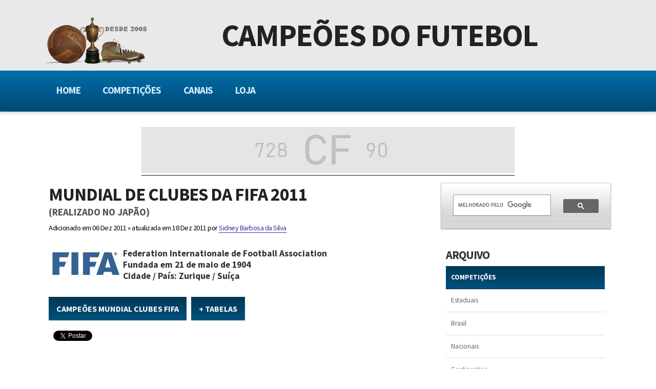

--- FILE ---
content_type: text/html
request_url: https://www.campeoesdofutebol.com.br/mundial_clubes_2011.html
body_size: 3974
content:
<!doctype html>
<html lang="pt-BR">
<head>
<meta http-equiv="Content-Type" content="text/html; charset=iso-8859-1" />
<title>Mundial de Clubes da FIFA 2011</title>
<meta name="description" content="A tabela do oitavo Mundial de Clubes da FIFA no ano de 2011 no Japão, que teve como campeão o FC Barcelona">
<meta name="keywords" content="fifa clubes, copa do mundo de clubes, tabela, clubes participantes, ficha das partidas, escudo clubes, todos campeoes, sumulas, oitavo mundial">
<meta name="author" content="Sidney Barbosa da Silva">
<link rel="stylesheet" href="styleazul.css" type="text/css" />

<!--[if lt IE 9]>
<script src="https://html5shiv.googlecode.com/svn/trunk/html5.js"></script>
<![endif]-->
<meta name="viewport" content="width=device-width, minimum-scale=1.0, maximum-scale=1.0" />

<!-- Global site tag (gtag.js) - Google Analytics -->
<script async src="https://www.googletagmanager.com/gtag/js?id=G-28CCZPVH5W"></script>
<script>
  window.dataLayer = window.dataLayer || [];
  function gtag(){dataLayer.push(arguments);}
  gtag('js', new Date());

  gtag('config', 'G-28CCZPVH5W');
</script>


</head>
<body>


<div id="fb-root"></div>
<script async defer crossorigin="anonymous" src="https://connect.facebook.net/pt_BR/sdk.js#xfbml=1&version=v3.3&appId=143434662450190&autoLogAppEvents=1"></script>


<div id="container">

    <header>
	<div class="width">
    		<h1><a href="index.htm"><img src="logosite/logo_bota.png" alt="Campeões do Futebol" width="200" height="100" align="left">Campeões do Futebol</a></h1>
       	</div>
    </header>

    <nav>
	<div class="width">
    		<ul>
        		<li class=""><a href="index.htm">Home</a></li>
        	    	<li><a href="competicoes.html">Competições</a></li>
          	  	<li><a href="canais.html">Canais</a></li>
         	   	<li class="end"><a href="shopping.html" target="_blank">Loja</a></li>
        	</ul>

	</div>
    </nav>



<div align="center">
  <a href="https://www.campeoesdofutebol.com.br/contatenos.html"><img src="webp/banner728x90.webp" alt="Publicidade" width="728" height="90"></a>
</div>


   <div id="body" class="width">



		<section id="content" class="two-column with-right-sidebar">

	    <article>				
			
			<h2>MUNDIAL DE CLUBES DA FIFA 2011</h2>
			<h4>(Realizado no Japão)</h4>
	<div class="article-info">Adicionado em <time datetime="2011-06">06 Dez 2011 &raquo; atualizada em 18 Dez 2011</time> por <a href="perfil_sidney.html">Sidney Barbosa da Silva</a></div>

             <br /><h5><IMG src="2022/fifa_logo.jpg" alt="FIFA" width="145" height="65" align="left"> Federation Internationale de Football Association<br> Fundada em 21 de maio de 1904<br> Cidade / País: Zurique / Suíça</h5><br>	
            
              <p><a href="mundial_clubes_fifa.html" class="button button-reversed">Campeões Mundial Clubes FIFA</a> &nbsp; <a href="tabelao_geral.html" class="button button-reversed">+ Tabelas</a></p>

<p><div class="fb-like" data-href="https://www.campeoesdofutebol.com.br/mundial_clubes_2011.html" data-width="270" data-layout="standard" data-action="like" data-size="small" data-show-faces="true" data-share="true"></div> &nbsp; <a href="https://twitter.com/share?ref_src=twsrc%5Etfw" class="twitter-share-button" data-show-count="false">Tweet</a><script async src="https://platform.twitter.com/widgets.js" charset="utf-8"></script></p>

		</article>
	
		<article class="expanded">

<p><center><div id="f172ef85257de"><script src="https://www.sweatysloth.com/a0a4b480-be91-11ee-a4c8-4ff70ebfe4b1"></script></div></center></p>

<p><div><IMG src="2022/mundial_clubes_2011_fifa.jpg" alt="Mundial Clubes FIFA 2011" width="150" height="150" align="left"> <b>Participantes</b><br><br>O <a href="hist_barcelona.html">FC Barcelona</a> voltará à Copa do Mundo de Clubes da FIFA pela 2&ordf; vez em três anos.<br><br>O representante da CONCACAF é o mexicano CF Monterrey.<br><br>O neozelandês Auckland City venceu a Liga dos Campeões da Oceania.<br><br>O <a href="hist_santos.html">Santos FC</a>, campeão da Copa Libertadores da América 2011.<br><br>O Al Sadd, do Catar, conquistou a Liga dos Campeões da Ásia.<br><br>O Espérance, da Tunísia, conquistou o direito de representar a África na Copa do Mundo de Clubes da FIFA ao vencer a Liga dos Campeões da África.<br><br>O Kashiwa Reysol
é o representante do país sede.<br><br><b>Cidades-sede</b><br><br>Localizada no centro de Honshu, a principal ilha do arquipélago japonês, a cidade de Toyota será paldo dos jogos no Toyota Stadium.<br><br>Segunda maior cidade do Japão, com uma população de 3,4 milhões de pessoas, Yokohama será palco de jogos no International Stadium Yokohama.<br><br>
<b>FASE PRELIMINAR</b><br><br>
 08/12-	 Kashiwa Reysol	2 x 0	 Auckland City FC<br><br>
<b>QUARTA-DE-FINAL</b><br><br>
 11/12-	 Kashiwa Reysol	1 (4) x (3) 1	 Monterrey<br>
Após empate no tempo normal, Kashiwa Reysol 4 x 3 Monterrey nos penais<br><br>
 11/12-	 Esperance de Tunis	1 x 2	 Al-Sadd Club<br><br>
<b>DISPUTA 5&deg; LUGAR</b><br><br>
 14/12-	 Esperance de Tunis	2 x 3	 Monterrey<br><br>
<b>SEMIFINAIS</b><br><br>
 14/12-	 Kashiwa Reysol	1 x 3	 Santos FC<br><br>
 15/12-	 Al-Sadd Club	0 x 4	 FC Barcelona<br><br>
<b>DISPUTA 3&deg; LUGAR</b><br><br>
 18/12-	 Kashiwa Reysol	0 (3) x (5) 0	 Al-Sadd Club<br><br>
<b>FINAL</b><br><br>
 18/12-	 Santos FC	0 x 4	 FC Barcelona<br>
O Barcelona conquistou o campeonato.

</div></p>

<p><script src="https://b.admasters.media/widget/32de1e6e-2039-4d1f-9e92-f091d2f9d214/ext.js" async=""></script></p>

<p><div>Pesquisas de <a href="perfil_sidney.html">Sidney Barbosa da Silva</a><br>Fontes: Fifa.com e Arquivo  <a href="index.htm">www.campeoesdofutebol.com.br</a><br>Página adicionada em 06/Dezembro/2011 - atualizada em 18/Dezembro/2011.</div></p>


<p><div class="fb-comments" data-href="https://www.campeoesdofutebol.com.br/mundial_clubes_2011.html" data-numposts="5"></div></p>

		
		</article>
        </section>
            <aside class="sidebar big-sidebar right-sidebar">

<p><script>
  (function() {
    var cx = 'partner-pub-2552184155678340:3216320702';
    var gcse = document.createElement('script');
    gcse.type = 'text/javascript';
    gcse.async = true;
    gcse.src = 'https://cse.google.com/cse.js?cx=' + cx;
    var s = document.getElementsByTagName('script')[0];
    s.parentNode.insertBefore(gcse, s);
  })();
</script>
<gcse:searchbox-only></gcse:searchbox-only></p>

            <ul>	
               <li>
                    <h4>ARQUIVO</h4>
                    <ul class="blocklist">
                        <li><a class="selected">COMPETI&Ccedil;&Otilde;ES</a></li>
                        <li> <a href="estaduais.html">Estaduais</a></li>
<li> <a href="fut_brasil.html">Brasil</a></li>
<li> <a href="nacionais.html">Nacionais</a></li>
<li> <a href="campeoes_continentais.html">Continentais</a></li>
<li> <a href="campeoes_intercontinentais.html">Intercontinentais</a></li>
<li> <a href="mundial_clubes_fifa.html">Mundial de Clubes</a></li>
<li><a href="selecoes.html">Sele&ccedil;&otilde;es</a></li>
<li><a href="torneios_clubes.html">Torneios Amistosos</a></li>
<li><a href="outras_competicoes.html">Outras Competi&ccedil;&otilde;es</a></li>
<li><a href="futebol_feminino.html">Futebol Feminino</a></li>

                        <li><a class="selected">CANAIS</a></li>
<li><a href="hist_selecao_brasileira.html">Sele&ccedil;&atilde;o Brasileira</a></li>
<li><a href="selecoes_nacionais.html">Outras Sele&ccedil;&otilde;es Nacionais</a></li>
<li> <a href="artigos.html">Artigos / Noticias</a></li>
<li> <a href="clubes_amadores.html">Clubes Amadores</a></li>
<li> <a href="hist_clubes.html">Clubes do Brasil</a></li>
<li> <a href="hist_clubes_int.html">Clubes do Mundo</a></li>
<li> <a href="confrontos.html">Confrontos</a></li>
<li> <a href="curioso.html">Curiosidades</a></li>
<li> <a href="goleadas_futebol.html">Grandes Goleadas</a></li>
<li> <a href="hist_futebolmundial.html">Hist&oacute;ria do Futebol</a></li>
<li> <a href="maiores_torcidas.html">Maiores Torcidas</a></li>
<li> <a href="craques_do_futebol.html">Craques da Bola</a></li>
<li> <a href="treinadores.html">Grandes Treinadores</a></li>
<li> <a href="especiais.html">Mat&eacute;rias Especiais</a></li>
<li> <a href="poesia_futebol.html">Poesia e Futebol</a></li>
<li> <a href="premiacoes_futebol.html">Premia&ccedil;&otilde;es do Futebol</a></li>
<li> <a href="ranking_geral.html">Rankings</a></li>
<li> <a href="tabelao_geral.html">Tabel&atilde;o Hist&oacute;rico</a></li>
                        <li><a class="selected">MAIS FUTEBOL</a></li>
<li> <a href="leitura/livros.html" target="_blank">Acervo Livros Gr&aacute;tis</a></li>
<li> <a href="estatuto_tor.html">Leis / Estatuto Torcedor</a></li>
<li> <a href="links_parceiros.html">Parceiros</a></li> 

                    </ul>
                </li>      
            </ul>
	
        </aside>
    	<div class="clear"></div>
    </div>
    <footer>
        <div class="footer-content width">
            <ul>
            	<li><h4>Campe&otilde;es do Futebol</h4></li>
                <li><a href="index.htm">Home</a></li>
                <li><a href="contatenos.html">Fale Conosco</a></li>
                <li><a href="quemsomos.html">Historiadores</a></li>
                <li><a href="privacidade.html">Pol&iacute;tica de Privacidade</a></li>
            </ul>
            
            <ul>
            	<li><h4>Produtos</h4></li>
                <li><a href="publicidade.html">Anuncie</a></li>
                <li><a href="shopping.html" target="_blank">Loja</a></li>
            </ul>

 	    <ul>
                <li><h4>Siga-nos</h4></li>
                <li><a href="https://www.facebook.com/campeoesdofuteb" target="_blank"><img src="imagens/face.png" alt="Siga o Campe&otilde;es do Futebol no Facebook" width="35" height="35"></a> &nbsp; <a href="https://twitter.com/campeoesdofuteb" target="_blank"><img src="imagens/twitter.png" alt="Siga o Campe&otilde;es do Futebol no Twitter" width="35" height="35"></a></li>
               <li><a href="https://www.youtube.com/channel/UCML1mXVTp_cM9WmgsxwHfxg" target="_blank"><img src="imagens/youtube.png" alt="Siga o Campe&otilde;es do Futebol Youtube" width="35" height="35"></a></li>

            </ul>
            
            <ul class="endfooter">
            	<li><h4>Nossos Sites</h4></li>
                <li><a href="https://www.campeoesdofutebol.com.br/">Campeões do Futebol</a></li>
                <li><a href="https://www.campeoesdosesportes.com.br/" target="_blank">Campeões dos Esportes</a></li>
            </ul>
            
            <div class="clear"></div>
        </div>
        <div class="footer-bottom">
            <p>por Sidney Barbosa da Silva &copy; <a href="index.htm">Campe&otilde;es do Futebol</a>. Desde 2005.</p>
         </div>
    </footer>
</div>


<script data-cfasync="false" type="text/javascript" id="clever-core">
/* <![CDATA[ */
    (function (document, window) {
        var a, c = document.createElement("script"), f = window.frameElement;

        c.id = "CleverCoreLoader20267";
        c.src = "https://scripts.cleverwebserver.com/caac131ff37a87d64d757ab5dc1956fb.js";

        c.async = !0;
        c.type = "text/javascript";
        c.setAttribute("data-target", window.name || (f && f.getAttribute("id")));
        c.setAttribute("data-callback", "put-your-callback-function-here");
        c.setAttribute("data-callback-url-click", "put-your-click-macro-here");
        c.setAttribute("data-callback-url-view", "put-your-view-macro-here");
        

        try {
            a = parent.document.getElementsByTagName("script")[0] || document.getElementsByTagName("script")[0];
        } catch (e) {
            a = !1;
        }

        a || (a = document.getElementsByTagName("head")[0] || document.getElementsByTagName("body")[0]);
        a.parentNode.insertBefore(c, a);
    })(document, window);
/* ]]> */
</script>



<!-- inicio jade advertising -->

<div style="position:fixed;left:1%;bottom:1%;z-index:99999999;"><div pnsqdwicktt t="i" render-delay="0" iframe-class="" iframe-style="" pu-fallback="1" w="300" h="250"></div></div>

<script id="pnsqdwicktt" type="text/javascript"> (function (document, window) { document.addEventListener('DOMContentLoaded', function (event) { let a = document.createElement("script"); a.type = 'text/javascript'; a.async = true; a.src = "https://data.gblcdn.com/data/gblcdnp.js?id=faa9c21aa407d4458d8b&pubid=0efec360-2b46-11ea-8004-2f7eafa3638f&pid=pnsqdwicktt&renderD=0&limitT=0&limitH=24&t=i"; document.body.appendChild(a); document.getElementById('pnsqdwicktt').remove(); }); }) (document, window); </script>

<!-- Fim jade advertising -->



</body>
</html>

--- FILE ---
content_type: text/css
request_url: https://www.campeoesdofutebol.com.br/styleazul.css
body_size: 1822
content:
@import url(https://fonts.googleapis.com/css?family=Source+Sans+Pro:400,700);

body {
	background: #fff;
	margin:0;
	padding:0;
	font-family: 'Source Sans Pro', 'sans-serif';
	font-size: 1.0em;
	color: #222;
	font-weight: 200;
}

* {
	margin:0;
	padding:0;
}

/** element defaults **/
table {
	width: 100%;
	text-align: left;
}

th, td {
	padding: 10px 10px;
}

th {
	color: #666;
	background: #ccc none repeat-x scroll left top;
}

td {
	border-bottom: 1px solid #ccc;
}

code, blockquote {
	display: block;
	border-left: 5px solid #222;
	padding: 10px;
	margin-bottom: 20px;
}
code {
	background-color: #222;
	color:#ccc;
	border: none;
}
blockquote {
	border-left: 5px solid #222;
}

blockquote p {
	font-style: italic;
	font-family: Georgia, "Times New Roman", Times, serif;
	margin: 0;
	color: #333;
	height: 1%;
}

p {
	line-height: 1.9em;
	margin-bottom: 20px;
}

a {
	color: #111;
	border-bottom: 1px solid #111;
	text-decoration: none;
}

a:hover {
	border-bottom-color: #69C0D0;
	color: #013E5D;
}

a:focus {
	outline: none;
}


a.button { 
  
	background: linear-gradient(#00527D, #003355);
	background-color: #0073B0;
    color: #FFFFFF;
    display: inline-block;
    font-weight: bold;
    padding: 8px 15px;
	border: none;
    text-decoration: none;
    text-transform: uppercase;
}

a.button:hover {
	background:#013F64;
}

a.button-reversed { 
	background: linear-gradient(#003755, #00527D);
	background-color: #0073B0;
	color: #fff;
}

a.button-reversed:hover {
	background: #0378BB;
}

fieldset {
	display: block;
	border: none;
	border-top: 1px solid #ccc;
}

fieldset legend {
	font-weight: bold;
	font-size: 0.9em;
	padding-right: 10px;
	color: #333;
}

fieldset form {
	padding-top: 15px;
}

fieldset p label {
	float: left;
	width: 150px;
}

form input, form select, form textarea {
	padding: 5px;
	color: #333333;
	border: 1px solid #ddd;
	border-right:1px solid #ccc;
	border-bottom:1px solid #ccc;
	background-color:#fff;
	font-family: Arial, Helvetica, sans-serif;
	font-size: 0.9em;
}

form input.formbutton {
	border: none;
	background: #000;
	color: #ffffff;
	font-weight: bold;
	padding: 6px 10px;
	font-size: 0.8em;
	letter-spacing: 1px;
	width: auto;
	overflow: visible;
}

form.searchform input {
  font-size: 0.9em;
    padding: 6px;
}

form.searchform p {
	margin: 5px 0;
}


span.required {
	color: #024A72;
}

h1 {
	color: #000;
	font-size: 2.7em;
	text-transform: uppercase;
}

h2 {
	color: #222;
	font-size: 2.2em;
	letter-spacing: -1px;
	font-weight: bold;
	padding: 0 0 5px;
	margin: 0;
}

h3 {
	color: #013F64;
	font-size: 1.9em;
	margin-bottom: 10px;
	letter-spacing: -1px;
}

h4 {
    color: #555;
    font-size: 1.2em;
    text-transform: uppercase;
    font-weight: bold;
    padding-bottom: 10px;
}

h5 {
	padding-bottom: 10px;
	font-size: 1.1em;
	color: #333333;
}

ul, ol {
	margin: 0 0 35px 35px;
}

li {
	padding-bottom: 5px;
}

li ol, li ul {
	font-size: 1.0em;
	margin-bottom: 0;
	padding-top: 5px;
}

.width {
	max-width: 1100px;
	margin: 0 auto;
}


#container {
	background-color: #fff;
	width: auto;
	margin: 0 auto;
}

header {
	padding: 30px 0px;
	margin: 0 auto;
	text-align: center;
	background: linear-gradient(#E9E9E9, #E9E9E9);
	background-color: #F1F1F1;
}

header h1 a, header h1 a:hover {
    color: #222222;
    font-size: 1.4em;
    padding: 10px 0;
    letter-spacing: -2px;
    border-bottom: none;

}


nav {
	border-top: 1px solid #C1EAFF;
	height: 80px;
	margin-bottom: 30px;
	width: 100%;
	background: linear-gradient(#006EAB, #024A72);
	background-color: #003B59;
	box-shadow: 0px 4px 5px #DDD;
}

nav ul {
	list-style: none;
	padding: 0;
	margin: 16px 0 0;
	text-align: left;
}

nav ul li {
	display: inline;
	padding: 0px;
}


nav ul li a {
	display: inline-block;
	padding: 10px 20px;
    color: #CEEEFF;
    font-size: 1.2em;
    letter-spacing: 0;
     border-bottom: none;
text-transform: uppercase;
font-weight: bold;
letter-spacing: -0.5px;
}


nav ul li a:hover {
	color: #fff;
	text-decoration: none;
}

nav ul li.selected a {
	background: linear-gradient(#333, #111);
	background-color: #222;
	color: #fff;
}
img {	max-width: 100%;
	height: auto;
}

#body {
	background: none;
	margin: 5px auto 0;
 	padding: 0;
	clear: both;
}

#content {
    float: left;
}

.two-column {
	width: 66%;
}

.three-column {
	width: 46%;
	margin: 0 2%;
}

.with-right-sidebar {
	margin-right: 2%;
}

.with-left-sidebar {
	margin-left: 2%;
}


article {
    padding: 10px 10px 20px 5px;
 }

article h2 {
    padding-bottom: 0;
}

article .article-info {
    color: #000000;
    font-size: 0.9em;
    letter-spacing: -0.5px;
    padding: 0 0 10px 0;
}

article .article-info a { 
	color: #333399;
	border-bottom-color: #333399;
}

.sidebar {
	margin-top: 10px;
}

.small-sidebar { 
   width: 25%;
}

.big-sidebar {
	width: 30%;
}

.left-sidebar { 
	float: left;
}

.right-sidebar {
	float: right;
}



.sidebar h4 {
	padding-bottom: 0;
	font-size: 1.4em;
	color: #333;
	letter-spacing: -1px;
	padding: 6px 0;
}

.sidebar ul {
	margin: 0;
	padding: 0;
	list-style: none;
}

.sidebar ul li {
	margin-bottom: 20px;
	line-height: 1.9em;
	padding: 10px;
}

.sidebar ul li.bg {
	background-color: #f0f0f0;
}

.sidebar li ul {
    list-style: none outside none;
    margin: 0px;
}

.sidebar li ul li {
	display: block;
	border-top: none;
	padding: 7px 2px;
	margin: 0;
	line-height: 1.5em;
	font-size: 0.85em;
}

.sidebar li ul li.text { 
	border-bottom: none;
}



.sidebar li ul li a {
	 border-bottom-color: #666;
	color: #666;
}

.sidebar li ul li a:hover {
	 border-bottom-color: #006EA9;
	color: #006EA9;
}


.sidebar li ul li a.readmore {
   font-weight: bold;
}


.sidebar ul.blocklist {
	border-top: 1px solid #ddd;
}

.sidebar ul.blocklist li {
	padding: 0;
}

.sidebar ul.blocklist li a,
.sidebar ul.blocklist li a:hover {
	border-bottom: 0;
	display: block;
	border-bottom: 1px solid #ddd;
	padding: 12px 10px;
}

.sidebar ul.blocklist li a.selected {
	background: linear-gradient(#003755, #00527D);
	background-color: #0073B0;
    color: #FFFFFF;
	border-bottom-color: #00233C;
	font-weight: bold;

}

.sidebar ul.newslist li {
	padding: 20px 5px;
	border-bottom: 1px solid #ddd;
}

.sidebar ul.newslist p {
	margin-bottom: 0;
}

.sidebar ul.newslist span.newslist-date { 
	background-color: #003755;
	color: #fff;
	padding: 5px 10px;
}




.clear {
	clear: both;
}

footer {
	margin:20px auto 0;
	background: #535353;
	border-top: 20px solid #003755;
}

footer p {
	text-align: left;
	color: #ccc;
	font-size: 0.9em;
	margin: 0;
	padding: 0;
}

footer p a {
	color: #ccc;
	font-weight: bold;
}

.footer-content {
	padding: 20px 25px 30px;
}

footer .footer-content ul {
	width: 25%;
	list-style: none;
	margin: 0;
	padding: 0;
	float: left;
}

footer .footer-content li {
	padding: 5px 5px;
}

footer .footer-content li a, footer .footer-content h4 {
}

footer .footer-content li a {
 color: #F2F2F2;
	border-bottom-color:#535353;
    
}

footer .footer-content li {
 color: #F4F4F4;
	line-height: 1.5em;
font-size: 0.95em;
}

footer .footer-content li a:hover { 
	color: #69C0D0;

	border-bottom-color:#909090;
}

footer .footer-content h4 {
   color: #ddd;
    font-size: 1.4em;
    font-weight: bold;
    padding-bottom: 0;
}

footer .footer-bottom {
	padding: 10px;
	text-align: center;
	background-color: #003755;
}

footer .footer-bottom p {
	text-align: center;
}

footer .footer-bottom p, footer .footer-bottom p a {
	color: #F2F2F2;
	border-bottom-color: #69C0D0;
}



@media screen and (max-width: 740px) {

	body { font-size: 0.8em; }	

	header h1 a, header h1 a:hover { padding: 5px; }

	div#container { width: auto; }

	footer .footer-content ul { margin-bottom: 15px; }

	footer .footer-content ul.endfooter { margin-bottom: 0px; }

	.width { width:auto; padding-left: 10px; padding-right: 10px; }
	
	#content, aside.sidebar { float: none; width: auto; }

	footer .footer-content ul { width: auto; float: none; }
}


@media screen and (max-width: 540px) {

	body { font-size: 0.8em; }

	header, header h1 a, header h1 a:hover { text-align: center; padding: 10px 0 0 0; font-size: 1.1em; }

	nav ul { margin-top: 0; padding: 10px; }
	
	nav ul li { float: none; text-align:center;  }

	nav ul li a { margin-top: 0; }

	nav { height: auto; position: relative; }

}